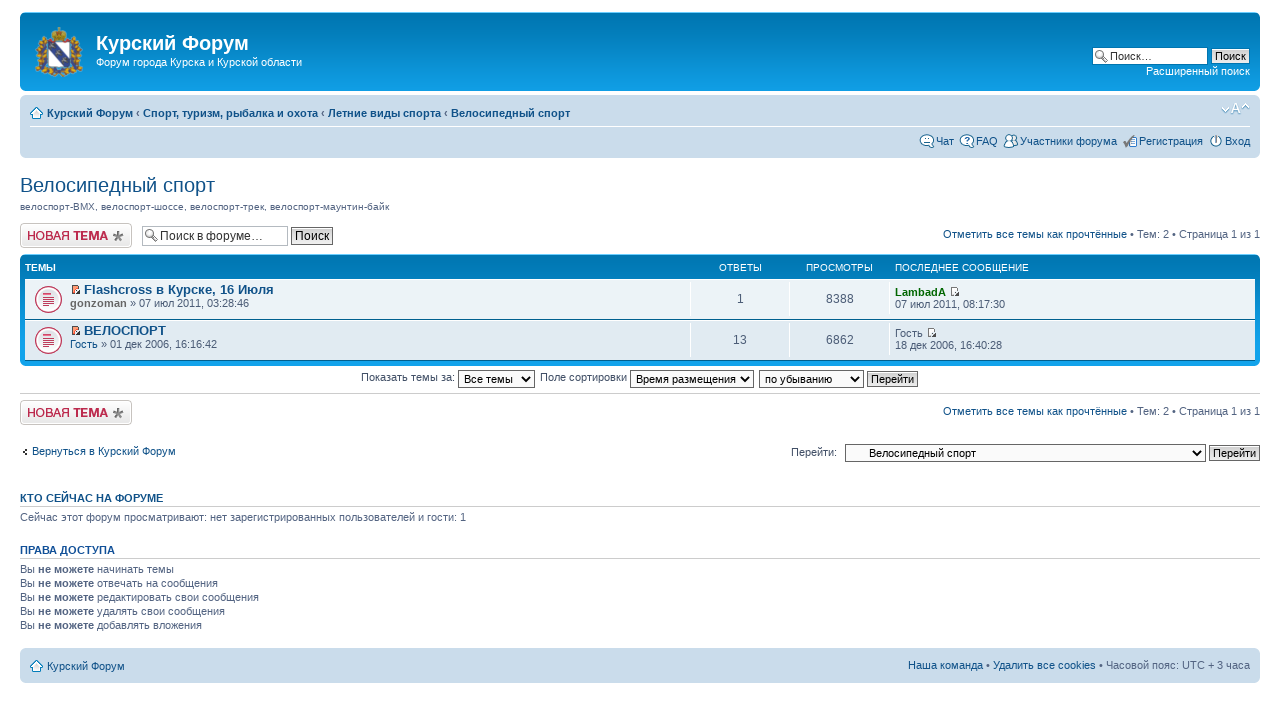

--- FILE ---
content_type: text/html; charset=UTF-8
request_url: https://xn--80atagjmciocf.xn--p1ai/viewforum.php?f=159
body_size: 9991
content:
<!DOCTYPE html PUBLIC "-//W3C//DTD XHTML 1.0 Strict//EN" "http://www.w3.org/TR/xhtml1/DTD/xhtml1-strict.dtd">
<html xmlns="http://www.w3.org/1999/xhtml" dir="ltr" lang="ru" xml:lang="ru">
<head>
<meta http-equiv="content-type" content="text/html; charset=UTF-8" />
<meta http-equiv="content-style-type" content="text/css" />
<meta http-equiv="content-language" content="ru" />
<meta http-equiv="imagetoolbar" content="no" />
<meta name="resource-type" content="document" />
<meta name="distribution" content="global" />

<title>Велосипедный спорт &bull; Курский Форум</title>



<script type="text/javascript">
// <![CDATA[
	var jump_page = 'Введите номер страницы, на которую хотите перейти:';
	var on_page = '1';
	var per_page = '';
	var base_url = '';
	var style_cookie = 'phpBBstyle';
	var style_cookie_settings = '; path=/; domain=xn--80atagjmciocf.xn--p1ai; secure';
	var onload_functions = new Array();
	var onunload_functions = new Array();

	

	/**
	* Find a member
	*/
	function find_username(url)
	{
		popup(url, 760, 570, '_usersearch');
		return false;
	}

	/**
	* New function for handling multiple calls to window.onload and window.unload by pentapenguin
	*/
	window.onload = function()
	{
		for (var i = 0; i < onload_functions.length; i++)
		{
			eval(onload_functions[i]);
		}
	};

	window.onunload = function()
	{
		for (var i = 0; i < onunload_functions.length; i++)
		{
			eval(onunload_functions[i]);
		}
	};

// ]]>
</script>
<script type="text/javascript" src="./styles/prosilver/template/styleswitcher.js"></script>
<script type="text/javascript" src="./styles/prosilver/template/forum_fn.js"></script>

<link href="./styles/prosilver/theme/print.css" rel="stylesheet" type="text/css" media="print" title="printonly" />
<link href="./style.php?id=4&amp;lang=ru" rel="stylesheet" type="text/css" media="screen, projection" />

<link href="./styles/prosilver/theme/normal.css" rel="stylesheet" type="text/css" title="A" />
<link href="./styles/prosilver/theme/medium.css" rel="alternate stylesheet" type="text/css" title="A+" />
<link href="./styles/prosilver/theme/large.css" rel="alternate stylesheet" type="text/css" title="A++" />



</head>

<body id="phpbb" class="section-viewforum ltr">

<div id="wrap">
	<a id="top" name="top" accesskey="t"></a>
	<div id="page-header">
		<div class="headerbar">
			<div class="inner"><span class="corners-top"><span></span></span>

			<div id="site-description">
				<a href="https://xn--80atagjmciocf.xn--p1ai/index.php" title="Курский Форум" id="logo"><img src="/images/kursk-gerb.png" width="48" height="50" alt="Форум Курска"/></a>
				<h1>Курский Форум</h1>
				<p>Форум города Курска и Курской области</p>
				<p class="skiplink"><a href="#start_here">Пропустить</a></p>
			</div>

		
			<div id="search-box">
				<form action="https://xn--80atagjmciocf.xn--p1ai/search.php" method="get" id="search">
				<fieldset>
					<input name="keywords" id="keywords" type="text" maxlength="128" title="Ключевые слова" class="inputbox search" value="Поиск…" onclick="if(this.value=='Поиск…')this.value='';" onblur="if(this.value=='')this.value='Поиск…';" />
					<input class="button2" value="Поиск" type="submit" /><br />
					<a href="https://xn--80atagjmciocf.xn--p1ai/search.php" title="Параметры расширенного поиска">Расширенный поиск</a> <input type="hidden" name="sid" value="49fae11da3232f9428ab480b10ead4c1" />

				</fieldset>
				</form>
			</div>
		

			<span class="corners-bottom"><span></span></span></div>
		</div>

		<div class="navbar">
			<div class="inner"><span class="corners-top"><span></span></span>

			<ul class="linklist navlinks">
				<li class="icon-home"><a href="https://xn--80atagjmciocf.xn--p1ai/index.php" accesskey="h">Курский Форум</a>  <strong>&#8249;</strong> <a href="./viewforum.php?f=68">Спорт, туризм, рыбалка и охота</a> <strong>&#8249;</strong> <a href="./viewforum.php?f=156">Летние виды спорта</a> <strong>&#8249;</strong> <a href="./viewforum.php?f=159">Велосипедный спорт</a></li>

				<li class="rightside"><a href="#" onclick="fontsizeup(); return false;" onkeypress="return fontsizeup(event);" class="fontsize" title="Изменить размер шрифта">Изменить размер шрифта</a></li>

				
			</ul>

			

			<ul class="linklist rightside">
			<li class="icon-chat"><a href="/chat/" title="Курский Чат" onclick="return!window.open(this.href)">Чат</a></li>
				<li class="icon-faq"><a href="https://xn--80atagjmciocf.xn--p1ai/faq.php" title="Часто задаваемые вопросы">FAQ</a></li>
				<li class="icon-members"><a href="https://xn--80atagjmciocf.xn--p1ai/memberlist.php" title="Список участников Курского Форума">Участники форума</a></li><li class="icon-register"><a href="https://xn--80atagjmciocf.xn--p1ai/ucp.php?mode=register">Регистрация</a></li>
					<li class="icon-logout"><a href="https://xn--80atagjmciocf.xn--p1ai/ucp.php?mode=login" title="Вход" accesskey="x">Вход</a></li>
				
			</ul>

			<span class="corners-bottom"><span></span></span></div>
		</div>

	</div>

<a name="start_here"></a>
<div id="page-body">
		

<h2><a href="https://xn--80atagjmciocf.xn--p1ai/viewforum.php?f=159">Велосипедный спорт</a></h2>


<div>
	велоспорт-BMX, велоспорт-шоссе, велоспорт-трек, велоспорт-маунтин-байк<br /><br />
</div>



	<div class="topic-actions">

	
		<div class="buttons">
			<div class="post-icon" title="Новая тема"><a href="https://xn--80atagjmciocf.xn--p1ai/posting.php?mode=post&amp;f=159"><span></span>Новая тема</a></div>
		</div>
	
		<div class="search-box">
			<form method="get" id="forum-search" action="https://xn--80atagjmciocf.xn--p1ai/search.php">
			<fieldset>
				<input class="inputbox search tiny" type="text" name="keywords" id="search_keywords" size="20" value="Поиск в форуме…" onclick="if (this.value == 'Поиск в форуме…') this.value = '';" onblur="if (this.value == '') this.value = 'Поиск в форуме…';" />
				<input class="button2" type="submit" value="Поиск" />
				<input type="hidden" name="fid[0]" value="159" />
<input type="hidden" name="sid" value="49fae11da3232f9428ab480b10ead4c1" />

			</fieldset>
			</form>
		</div>
	
		<div class="pagination">
			<a href="https://xn--80atagjmciocf.xn--p1ai/viewforum.php?hash=13315f27&amp;f=159&amp;mark=topics" accesskey="m">Отметить все темы как прочтённые</a> &bull; Тем: 2 &bull; Страница <strong>1</strong> из <strong>1</strong>
		</div>
	

	</div>

		<div class="forumbg">
		<div class="inner"><span class="corners-top"><span></span></span>
		<ul class="topiclist">
			<li class="header">
				<dl class="icon">
					<dt>Темы</dt>
					<dd class="posts">Ответы</dd>
					<dd class="views">Просмотры</dd>
					<dd class="lastpost"><span>Последнее сообщение</span></dd>
				</dl>
			</li>
		</ul>
		<ul class="topiclist topics">
	

		<li class="row bg1">
			<dl class="icon" style="background-image: url(./styles/prosilver/imageset/topic_unread.gif); background-repeat: no-repeat;">
				<dt title="Непрочитанные сообщения"><a href="https://xn--80atagjmciocf.xn--p1ai/viewtopic.php?f=159&amp;t=15759&amp;view=unread#unread"><img src="./styles/prosilver/imageset/icon_topic_newest.gif" width="11" height="9" alt="Перейти к первому непрочитанному сообщению" title="Перейти к первому непрочитанному сообщению" /></a> <a href="https://xn--80atagjmciocf.xn--p1ai/viewtopic.php?f=159&amp;t=15759" class="topictitle">Flashcross в Курске, 16 Июля</a>
					<br />
					 <span style="color: #666666;" class="username-coloured">gonzoman</span> &raquo; 07 июл 2011, 03:28:46
				</dt>
				<dd class="posts">1 <dfn>Ответы</dfn></dd>
				<dd class="views">8388 <dfn>Просмотры</dfn></dd>
				<dd class="lastpost"><span><dfn>Последнее сообщение </dfn> <a href="./memberlist.php?mode=viewprofile&amp;u=10618" style="color: #006600;" class="username-coloured">LambadA</a>
					<a href="https://xn--80atagjmciocf.xn--p1ai/viewtopic.php?f=159&amp;t=15759&amp;p=321585#p321585"><img src="./styles/prosilver/imageset/icon_topic_latest.gif" width="11" height="9" alt="Перейти к последнему сообщению" title="Перейти к последнему сообщению" /></a> <br />07 июл 2011, 08:17:30</span>
				</dd>
			</dl>
		</li>

	

		<li class="row bg2">
			<dl class="icon" style="background-image: url(./styles/prosilver/imageset/topic_unread.gif); background-repeat: no-repeat;">
				<dt title="Непрочитанные сообщения"><a href="https://xn--80atagjmciocf.xn--p1ai/viewtopic.php?f=159&amp;t=10213&amp;view=unread#unread"><img src="./styles/prosilver/imageset/icon_topic_newest.gif" width="11" height="9" alt="Перейти к первому непрочитанному сообщению" title="Перейти к первому непрочитанному сообщению" /></a> <a href="https://xn--80atagjmciocf.xn--p1ai/viewtopic.php?f=159&amp;t=10213" class="topictitle">ВЕЛОСПОРТ</a>
					<br />
					 <a href="./memberlist.php?mode=viewprofile&amp;u=872">Гость</a> &raquo; 01 дек 2006, 16:16:42
				</dt>
				<dd class="posts">13 <dfn>Ответы</dfn></dd>
				<dd class="views">6862 <dfn>Просмотры</dfn></dd>
				<dd class="lastpost"><span><dfn>Последнее сообщение </dfn> Гость
					<a href="https://xn--80atagjmciocf.xn--p1ai/viewtopic.php?f=159&amp;t=10213&amp;p=252319#p252319"><img src="./styles/prosilver/imageset/icon_topic_latest.gif" width="11" height="9" alt="Перейти к последнему сообщению" title="Перейти к последнему сообщению" /></a> <br />18 дек 2006, 16:40:28</span>
				</dd>
			</dl>
		</li>

	
			</ul>
		<span class="corners-bottom"><span></span></span></div>
	</div>
	


	<form method="post" action="https://xn--80atagjmciocf.xn--p1ai/viewforum.php?f=159">
		<fieldset class="display-options">
			
			<label>Показать темы за: <select name="st" id="st"><option value="0" selected="selected">Все темы</option><option value="1">1 день</option><option value="7">7 дней</option><option value="14">2 недели</option><option value="30">1 месяц</option><option value="90">3 месяца</option><option value="180">6 месяцев</option><option value="365">1 год</option></select></label>
			<label>Поле сортировки <select name="sk" id="sk"><option value="a">Автор</option><option value="t" selected="selected">Время размещения</option><option value="r">Ответы</option><option value="s">Заголовок</option><option value="v">Просмотры</option></select></label>
			<label><select name="sd" id="sd"><option value="a">по возрастанию</option><option value="d" selected="selected">по убыванию</option></select> <input type="submit" name="sort" value="Перейти" class="button2" /></label>
	
		</fieldset>
	</form>
	<hr />

	<div class="topic-actions">
		
		<div class="buttons">
			<div class="post-icon" title="Новая тема"><a href="https://xn--80atagjmciocf.xn--p1ai/posting.php?mode=post&amp;f=159"><span></span>Новая тема</a></div>
		</div>
		
		<div class="pagination">
			<a href="https://xn--80atagjmciocf.xn--p1ai/viewforum.php?hash=13315f27&amp;f=159&amp;mark=topics">Отметить все темы как прочтённые</a> &bull;   Тем: 2 &bull; Страница <strong>1</strong> из <strong>1</strong>
		</div>
		
	</div>

	<p></p><p><a href="https://xn--80atagjmciocf.xn--p1ai/index.php" class="left-box left" accesskey="r">Вернуться в Курский Форум</a></p>

	<form method="post" id="jumpbox" action="https://xn--80atagjmciocf.xn--p1ai/viewforum.php" onsubmit="if(this.f.value == -1){return false;}">

	
		<fieldset class="jumpbox">
	
			<label for="f" accesskey="j">Перейти:</label>
			<select name="f" id="f" onchange="if(this.options[this.selectedIndex].value != -1){ document.forms['jumpbox'].submit() }">
			
				<option value="-1">Выберите форум</option>
			<option value="-1">------------------</option>
				<option value="63">Наш форум</option>
			
				<option value="1">&nbsp; &nbsp;Правила форума, вопросы и предложения</option>
			
				<option value="213">&nbsp; &nbsp;&nbsp; &nbsp;FAQ: Вопросы и ответы</option>
			
				<option value="64">Наш любимый город Курск</option>
			
				<option value="2">&nbsp; &nbsp;Новости Курска и области</option>
			
				<option value="119">&nbsp; &nbsp;&nbsp; &nbsp;События в мире</option>
			
				<option value="118">&nbsp; &nbsp;&nbsp; &nbsp;События в стране</option>
			
				<option value="229">&nbsp; &nbsp;&nbsp; &nbsp;&nbsp; &nbsp;Чрезвычайные ситуации</option>
			
				<option value="295">&nbsp; &nbsp;&nbsp; &nbsp;&nbsp; &nbsp;Ушедшие в облака</option>
			
				<option value="216">&nbsp; &nbsp;&nbsp; &nbsp;Городские и областные события</option>
			
				<option value="126">&nbsp; &nbsp;Краеведение</option>
			
				<option value="231">&nbsp; &nbsp;&nbsp; &nbsp;Города и районы области</option>
			
				<option value="233">&nbsp; &nbsp;&nbsp; &nbsp;&nbsp; &nbsp;Беловский район</option>
			
				<option value="234">&nbsp; &nbsp;&nbsp; &nbsp;&nbsp; &nbsp;Большесолдатский район</option>
			
				<option value="235">&nbsp; &nbsp;&nbsp; &nbsp;&nbsp; &nbsp;Горшеченский район</option>
			
				<option value="236">&nbsp; &nbsp;&nbsp; &nbsp;&nbsp; &nbsp;Глушковский район</option>
			
				<option value="237">&nbsp; &nbsp;&nbsp; &nbsp;&nbsp; &nbsp;Дмитриевский район</option>
			
				<option value="239">&nbsp; &nbsp;&nbsp; &nbsp;&nbsp; &nbsp;Железногорский район</option>
			
				<option value="238">&nbsp; &nbsp;&nbsp; &nbsp;&nbsp; &nbsp;Золотухинский район</option>
			
				<option value="240">&nbsp; &nbsp;&nbsp; &nbsp;&nbsp; &nbsp;Касторенский район</option>
			
				<option value="241">&nbsp; &nbsp;&nbsp; &nbsp;&nbsp; &nbsp;Конышевский район</option>
			
				<option value="242">&nbsp; &nbsp;&nbsp; &nbsp;&nbsp; &nbsp;Кореневский район</option>
			
				<option value="243">&nbsp; &nbsp;&nbsp; &nbsp;&nbsp; &nbsp;Курский район</option>
			
				<option value="244">&nbsp; &nbsp;&nbsp; &nbsp;&nbsp; &nbsp;Курчатовский район</option>
			
				<option value="245">&nbsp; &nbsp;&nbsp; &nbsp;&nbsp; &nbsp;Льговский район</option>
			
				<option value="246">&nbsp; &nbsp;&nbsp; &nbsp;&nbsp; &nbsp;Мантуровский район</option>
			
				<option value="247">&nbsp; &nbsp;&nbsp; &nbsp;&nbsp; &nbsp;Медвенский район</option>
			
				<option value="248">&nbsp; &nbsp;&nbsp; &nbsp;&nbsp; &nbsp;Обоянский район</option>
			
				<option value="249">&nbsp; &nbsp;&nbsp; &nbsp;&nbsp; &nbsp;Октябрьский район</option>
			
				<option value="250">&nbsp; &nbsp;&nbsp; &nbsp;&nbsp; &nbsp;Поныровский район</option>
			
				<option value="251">&nbsp; &nbsp;&nbsp; &nbsp;&nbsp; &nbsp;Пристенский район</option>
			
				<option value="252">&nbsp; &nbsp;&nbsp; &nbsp;&nbsp; &nbsp;Рыльский район</option>
			
				<option value="254">&nbsp; &nbsp;&nbsp; &nbsp;&nbsp; &nbsp;Советский район</option>
			
				<option value="255">&nbsp; &nbsp;&nbsp; &nbsp;&nbsp; &nbsp;Солнцевский район</option>
			
				<option value="256">&nbsp; &nbsp;&nbsp; &nbsp;&nbsp; &nbsp;Суджанский район</option>
			
				<option value="253">&nbsp; &nbsp;&nbsp; &nbsp;&nbsp; &nbsp;Тимский район</option>
			
				<option value="257">&nbsp; &nbsp;&nbsp; &nbsp;&nbsp; &nbsp;Фатежский район</option>
			
				<option value="258">&nbsp; &nbsp;&nbsp; &nbsp;&nbsp; &nbsp;Хомутовский район</option>
			
				<option value="259">&nbsp; &nbsp;&nbsp; &nbsp;&nbsp; &nbsp;Черемисиновский район</option>
			
				<option value="260">&nbsp; &nbsp;&nbsp; &nbsp;&nbsp; &nbsp;Щигровский район</option>
			
				<option value="232">&nbsp; &nbsp;&nbsp; &nbsp;Знаменитые места Курска и области</option>
			
				<option value="91">&nbsp; &nbsp;Курск гостеприимный</option>
			
				<option value="138">&nbsp; &nbsp;&nbsp; &nbsp;Где жить</option>
			
				<option value="139">&nbsp; &nbsp;&nbsp; &nbsp;Где поесть</option>
			
				<option value="140">&nbsp; &nbsp;&nbsp; &nbsp;Куда податься</option>
			
				<option value="141">&nbsp; &nbsp;&nbsp; &nbsp;Шоппинг</option>
			
				<option value="142">&nbsp; &nbsp;&nbsp; &nbsp;Транспорт</option>
			
				<option value="143">&nbsp; &nbsp;&nbsp; &nbsp;Путевые заметки, фотолетопись</option>
			
				<option value="359">&nbsp; &nbsp;&nbsp; &nbsp;Таинственные места Курской области</option>
			
				<option value="5">&nbsp; &nbsp;Поиск курян</option>
			
				<option value="144">&nbsp; &nbsp;&nbsp; &nbsp;Поиск однокашников</option>
			
				<option value="145">&nbsp; &nbsp;&nbsp; &nbsp;Ищем музыкантов</option>
			
				<option value="146">&nbsp; &nbsp;&nbsp; &nbsp;Именной поиск | поиск по фото</option>
			
				<option value="147">&nbsp; &nbsp;&nbsp; &nbsp;«На раЁне»</option>
			
				<option value="3">&nbsp; &nbsp;Работа</option>
			
				<option value="120">&nbsp; &nbsp;&nbsp; &nbsp;Вакансии</option>
			
				<option value="121">&nbsp; &nbsp;&nbsp; &nbsp;Поиск работы</option>
			
				<option value="6">&nbsp; &nbsp;Магазины и продукция</option>
			
				<option value="122">&nbsp; &nbsp;&nbsp; &nbsp;Негатив</option>
			
				<option value="123">&nbsp; &nbsp;&nbsp; &nbsp;Позитив</option>
			
				<option value="4">&nbsp; &nbsp;Частные объявления</option>
			
				<option value="102">&nbsp; &nbsp;&nbsp; &nbsp;Авто</option>
			
				<option value="103">&nbsp; &nbsp;&nbsp; &nbsp;Электроника и бытовая техника</option>
			
				<option value="104">&nbsp; &nbsp;&nbsp; &nbsp;Телефоны и связь</option>
			
				<option value="105">&nbsp; &nbsp;&nbsp; &nbsp;Строительство и ремонт</option>
			
				<option value="106">&nbsp; &nbsp;&nbsp; &nbsp;Мебель, интерьер, обиход</option>
			
				<option value="107">&nbsp; &nbsp;&nbsp; &nbsp;Спорт, туризм, отдых</option>
			
				<option value="113">&nbsp; &nbsp;&nbsp; &nbsp;Недвижимость</option>
			
				<option value="114">&nbsp; &nbsp;&nbsp; &nbsp;Компьютерная техника</option>
			
				<option value="115">&nbsp; &nbsp;&nbsp; &nbsp;Фотография. Оптика. Фотоуслуги</option>
			
				<option value="116">&nbsp; &nbsp;&nbsp; &nbsp;Услуги и деятельность</option>
			
				<option value="117">&nbsp; &nbsp;&nbsp; &nbsp;Животные и растения</option>
			
				<option value="197">&nbsp; &nbsp;&nbsp; &nbsp;Букинист</option>
			
				<option value="198">&nbsp; &nbsp;&nbsp; &nbsp;Музыкальные инструменты</option>
			
				<option value="199">&nbsp; &nbsp;&nbsp; &nbsp;Оружие</option>
			
				<option value="200">&nbsp; &nbsp;&nbsp; &nbsp;Нумизматика, фалеристика и пр. категории</option>
			
				<option value="86">Политика и общество</option>
			
				<option value="17">&nbsp; &nbsp;Политика</option>
			
				<option value="184">&nbsp; &nbsp;&nbsp; &nbsp;Глобализация. Мировое правительство.</option>
			
				<option value="286">&nbsp; &nbsp;&nbsp; &nbsp;СССР</option>
			
				<option value="349">&nbsp; &nbsp;&nbsp; &nbsp;&nbsp; &nbsp;Снятся людям иногда ДОРОГИЕ ГОРОДА...</option>
			
				<option value="280">&nbsp; &nbsp;&nbsp; &nbsp;США</option>
			
				<option value="354">&nbsp; &nbsp;&nbsp; &nbsp;&nbsp; &nbsp;Пентагон</option>
			
				<option value="283">&nbsp; &nbsp;&nbsp; &nbsp;Дальневосточный регион</option>
			
				<option value="284">&nbsp; &nbsp;&nbsp; &nbsp;Азиатский Регион</option>
			
				<option value="281">&nbsp; &nbsp;&nbsp; &nbsp;Прибалтика</option>
			
				<option value="282">&nbsp; &nbsp;&nbsp; &nbsp;Польша</option>
			
				<option value="285">&nbsp; &nbsp;&nbsp; &nbsp;Ближний Восток</option>
			
				<option value="335">&nbsp; &nbsp;&nbsp; &nbsp;&nbsp; &nbsp;Грузия</option>
			
				<option value="336">&nbsp; &nbsp;&nbsp; &nbsp;&nbsp; &nbsp;Израиль</option>
			
				<option value="337">&nbsp; &nbsp;&nbsp; &nbsp;&nbsp; &nbsp;Ирак</option>
			
				<option value="339">&nbsp; &nbsp;&nbsp; &nbsp;&nbsp; &nbsp;ОАЭ</option>
			
				<option value="340">&nbsp; &nbsp;&nbsp; &nbsp;&nbsp; &nbsp;Палестина</option>
			
				<option value="341">&nbsp; &nbsp;&nbsp; &nbsp;&nbsp; &nbsp;Турция</option>
			
				<option value="289">&nbsp; &nbsp;&nbsp; &nbsp;Терроризм</option>
			
				<option value="312">&nbsp; &nbsp;&nbsp; &nbsp;Украина</option>
			
				<option value="313">&nbsp; &nbsp;&nbsp; &nbsp;Белоруссия</option>
			
				<option value="334">&nbsp; &nbsp;&nbsp; &nbsp;Африка/страны Магриба</option>
			
				<option value="346">&nbsp; &nbsp;&nbsp; &nbsp;&nbsp; &nbsp;Ливия</option>
			
				<option value="347">&nbsp; &nbsp;&nbsp; &nbsp;&nbsp; &nbsp;Тунис</option>
			
				<option value="342">&nbsp; &nbsp;&nbsp; &nbsp;Средний Восток</option>
			
				<option value="343">&nbsp; &nbsp;&nbsp; &nbsp;&nbsp; &nbsp;Пакистан</option>
			
				<option value="344">&nbsp; &nbsp;&nbsp; &nbsp;&nbsp; &nbsp;Афганистан</option>
			
				<option value="345">&nbsp; &nbsp;&nbsp; &nbsp;&nbsp; &nbsp;Иран</option>
			
				<option value="363">&nbsp; &nbsp;&nbsp; &nbsp;Кавказ и Закавказье</option>
			
				<option value="364">&nbsp; &nbsp;&nbsp; &nbsp;Еврозона</option>
			
				<option value="373">&nbsp; &nbsp;&nbsp; &nbsp;Молдавия</option>
			
				<option value="88">&nbsp; &nbsp;Государство Российское</option>
			
				<option value="264">&nbsp; &nbsp;&nbsp; &nbsp;Персоналии</option>
			
				<option value="304">&nbsp; &nbsp;&nbsp; &nbsp;&nbsp; &nbsp;Д.А.Медведев</option>
			
				<option value="305">&nbsp; &nbsp;&nbsp; &nbsp;&nbsp; &nbsp;В.В.Путин</option>
			
				<option value="306">&nbsp; &nbsp;&nbsp; &nbsp;&nbsp; &nbsp;И.В.Сталин</option>
			
				<option value="307">&nbsp; &nbsp;&nbsp; &nbsp;&nbsp; &nbsp;Петр I, Великий</option>
			
				<option value="308">&nbsp; &nbsp;&nbsp; &nbsp;&nbsp; &nbsp;Иван Грозный</option>
			
				<option value="309">&nbsp; &nbsp;&nbsp; &nbsp;&nbsp; &nbsp;Г.А.Зюганов</option>
			
				<option value="310">&nbsp; &nbsp;&nbsp; &nbsp;&nbsp; &nbsp;Михаил Ходорковский</option>
			
				<option value="360">&nbsp; &nbsp;&nbsp; &nbsp;&nbsp; &nbsp;Владислав Сурков (Асламбек Дудаев)</option>
			
				<option value="361">&nbsp; &nbsp;&nbsp; &nbsp;&nbsp; &nbsp;Пост фактум</option>
			
				<option value="374">&nbsp; &nbsp;&nbsp; &nbsp;&nbsp; &nbsp;Владимир Жириновский</option>
			
				<option value="375">&nbsp; &nbsp;&nbsp; &nbsp;&nbsp; &nbsp;Герман Стерлигов</option>
			
				<option value="376">&nbsp; &nbsp;&nbsp; &nbsp;&nbsp; &nbsp;Рамзан Кадыров</option>
			
				<option value="278">&nbsp; &nbsp;&nbsp; &nbsp;Армия</option>
			
				<option value="348">&nbsp; &nbsp;&nbsp; &nbsp;&nbsp; &nbsp;РВСН и Космические Войска</option>
			
				<option value="288">&nbsp; &nbsp;&nbsp; &nbsp;Национальный вопрос</option>
			
				<option value="290">&nbsp; &nbsp;&nbsp; &nbsp;Выборы</option>
			
				<option value="311">&nbsp; &nbsp;&nbsp; &nbsp;Полярность: Великая Победа и десталинизация</option>
			
				<option value="314">&nbsp; &nbsp;&nbsp; &nbsp;Кольцо городов Воинской Славы</option>
			
				<option value="330">&nbsp; &nbsp;&nbsp; &nbsp;&nbsp; &nbsp;О Великой ПОБЕДЕ</option>
			
				<option value="315">&nbsp; &nbsp;&nbsp; &nbsp;&nbsp; &nbsp;Архангельск</option>
			
				<option value="316">&nbsp; &nbsp;&nbsp; &nbsp;&nbsp; &nbsp;Белгород</option>
			
				<option value="317">&nbsp; &nbsp;&nbsp; &nbsp;&nbsp; &nbsp;Великий Новгород</option>
			
				<option value="318">&nbsp; &nbsp;&nbsp; &nbsp;&nbsp; &nbsp;Воронеж</option>
			
				<option value="319">&nbsp; &nbsp;&nbsp; &nbsp;&nbsp; &nbsp;Вязьма</option>
			
				<option value="320">&nbsp; &nbsp;&nbsp; &nbsp;&nbsp; &nbsp;Дмитров</option>
			
				<option value="322">&nbsp; &nbsp;&nbsp; &nbsp;&nbsp; &nbsp;Ельня</option>
			
				<option value="323">&nbsp; &nbsp;&nbsp; &nbsp;&nbsp; &nbsp;Курск</option>
			
				<option value="324">&nbsp; &nbsp;&nbsp; &nbsp;&nbsp; &nbsp;Луга</option>
			
				<option value="325">&nbsp; &nbsp;&nbsp; &nbsp;&nbsp; &nbsp;Нальчик</option>
			
				<option value="326">&nbsp; &nbsp;&nbsp; &nbsp;&nbsp; &nbsp;Наро-Фоминск</option>
			
				<option value="327">&nbsp; &nbsp;&nbsp; &nbsp;&nbsp; &nbsp;Орёл</option>
			
				<option value="328">&nbsp; &nbsp;&nbsp; &nbsp;&nbsp; &nbsp;Ростов-на-Дону</option>
			
				<option value="329">&nbsp; &nbsp;&nbsp; &nbsp;&nbsp; &nbsp;Туапсе</option>
			
				<option value="89">&nbsp; &nbsp;Экономика. Бизнес. Финансы</option>
			
				<option value="353">&nbsp; &nbsp;&nbsp; &nbsp;Налоги</option>
			
				<option value="90">&nbsp; &nbsp;Правовые вопросы</option>
			
				<option value="366">&nbsp; &nbsp;&nbsp; &nbsp;Юридическая помощь</option>
			
				<option value="277">&nbsp; &nbsp;&nbsp; &nbsp;МВД</option>
			
				<option value="333">&nbsp; &nbsp;&nbsp; &nbsp;Трудовой кодекс</option>
			
				<option value="65">Взаимоотношения. Быт</option>
			
				<option value="7">&nbsp; &nbsp;Мужчина и женщина</option>
			
				<option value="11">&nbsp; &nbsp;Секс</option>
			
				<option value="10">&nbsp; &nbsp;Мужская комната</option>
			
				<option value="9">&nbsp; &nbsp;Женская комната</option>
			
				<option value="367">&nbsp; &nbsp;&nbsp; &nbsp;Салон красоты</option>
			
				<option value="368">&nbsp; &nbsp;&nbsp; &nbsp;Модный сезон</option>
			
				<option value="75">&nbsp; &nbsp;Отцы и дети</option>
			
				<option value="189">&nbsp; &nbsp;&nbsp; &nbsp;Калитка в ДЕТСТВО</option>
			
				<option value="190">&nbsp; &nbsp;&nbsp; &nbsp;О родителях. Сага памяти</option>
			
				<option value="16">&nbsp; &nbsp;Медицина и здоровье</option>
			
				<option value="152">&nbsp; &nbsp;&nbsp; &nbsp;Медицинский дайджест</option>
			
				<option value="167">&nbsp; &nbsp;&nbsp; &nbsp;Депрессия и усталость</option>
			
				<option value="168">&nbsp; &nbsp;&nbsp; &nbsp;Аллергия и органы дыхания</option>
			
				<option value="227">&nbsp; &nbsp;&nbsp; &nbsp;Алкоголь и здоровье</option>
			
				<option value="53">&nbsp; &nbsp;Кулинарная книга</option>
			
				<option value="127">&nbsp; &nbsp;&nbsp; &nbsp;Закуски и салаты; блюда из овощей</option>
			
				<option value="128">&nbsp; &nbsp;&nbsp; &nbsp;Блюда из мяса и птицы; яичные блюда</option>
			
				<option value="129">&nbsp; &nbsp;&nbsp; &nbsp;Блюда из рыбы и морепродуктов</option>
			
				<option value="130">&nbsp; &nbsp;&nbsp; &nbsp;Напитки</option>
			
				<option value="133">&nbsp; &nbsp;&nbsp; &nbsp;Сладкое, выпечка</option>
			
				<option value="134">&nbsp; &nbsp;&nbsp; &nbsp;Восточная кухня</option>
			
				<option value="135">&nbsp; &nbsp;&nbsp; &nbsp;Это нужно знать</option>
			
				<option value="151">&nbsp; &nbsp;&nbsp; &nbsp;Консервируем на зиму</option>
			
				<option value="299">&nbsp; &nbsp;&nbsp; &nbsp;Диеты</option>
			
				<option value="300">&nbsp; &nbsp;&nbsp; &nbsp;&nbsp; &nbsp;Похудеть</option>
			
				<option value="301">&nbsp; &nbsp;&nbsp; &nbsp;&nbsp; &nbsp;Поправиться</option>
			
				<option value="57">&nbsp; &nbsp;Дом, семья и быт</option>
			
				<option value="192">&nbsp; &nbsp;&nbsp; &nbsp;Зверьё моё</option>
			
				<option value="202">&nbsp; &nbsp;&nbsp; &nbsp;ДомУправ</option>
			
				<option value="203">&nbsp; &nbsp;&nbsp; &nbsp;Кто, кто в теремочке живёт?</option>
			
				<option value="212">&nbsp; &nbsp;&nbsp; &nbsp;Лютики-цветочки</option>
			
				<option value="262">&nbsp; &nbsp;&nbsp; &nbsp;&nbsp; &nbsp;Кактусы</option>
			
				<option value="268">&nbsp; &nbsp;&nbsp; &nbsp;Во саду ли, в огороде...</option>
			
				<option value="269">&nbsp; &nbsp;&nbsp; &nbsp;&nbsp; &nbsp;Ландшафтный дизайн</option>
			
				<option value="78">Сходки. Тусовки</option>
			
				<option value="12">&nbsp; &nbsp;Поздравления</option>
			
				<option value="74">&nbsp; &nbsp;Конкурсы на Курском форуме</option>
			
				<option value="265">&nbsp; &nbsp;&nbsp; &nbsp;Конкурс на лучшую аватарку</option>
			
				<option value="266">&nbsp; &nbsp;&nbsp; &nbsp;Конкурс &quot;Комментируй это!&quot;</option>
			
				<option value="267">&nbsp; &nbsp;&nbsp; &nbsp;Конкурс  «Байконур – Земля - Вселенная»</option>
			
				<option value="92">&nbsp; &nbsp;Встречи форумчан в реале</option>
			
				<option value="52">&nbsp; &nbsp;Мероприятия</option>
			
				<option value="81">&nbsp; &nbsp;Знакомства</option>
			
				<option value="30">&nbsp; &nbsp;Отдых в Курске</option>
			
				<option value="80">&nbsp; &nbsp;Ночная жизнь</option>
			
				<option value="32">&nbsp; &nbsp;Юмор</option>
			
				<option value="136">&nbsp; &nbsp;&nbsp; &nbsp;&quot;Фитиль&quot;</option>
			
				<option value="137">&nbsp; &nbsp;&nbsp; &nbsp;ШуткаЮмора</option>
			
				<option value="148">&nbsp; &nbsp;&nbsp; &nbsp;Барбамбия.Кергуду</option>
			
				<option value="149">&nbsp; &nbsp;&nbsp; &nbsp;На грани фола</option>
			
				<option value="66">Поговорим серьёзно</option>
			
				<option value="13">&nbsp; &nbsp;Наука</option>
			
				<option value="230">&nbsp; &nbsp;&nbsp; &nbsp;Артефакты</option>
			
				<option value="331">&nbsp; &nbsp;&nbsp; &nbsp;Науки юношей питают...</option>
			
				<option value="350">&nbsp; &nbsp;&nbsp; &nbsp;Достижения и открытия</option>
			
				<option value="19">&nbsp; &nbsp;История</option>
			
				<option value="14">&nbsp; &nbsp;Школы</option>
			
				<option value="169">&nbsp; &nbsp;&nbsp; &nbsp;Зарубежные новости образования</option>
			
				<option value="369">&nbsp; &nbsp;&nbsp; &nbsp;Этот сложный русский язык</option>
			
				<option value="15">&nbsp; &nbsp;Институты и университеты</option>
			
				<option value="20">&nbsp; &nbsp;Психология и философия</option>
			
				<option value="223">&nbsp; &nbsp;&nbsp; &nbsp;Республика словесности</option>
			
				<option value="297">&nbsp; &nbsp;&nbsp; &nbsp;&nbsp; &nbsp;Почему мы так говорим?</option>
			
				<option value="355">&nbsp; &nbsp;&nbsp; &nbsp;&nbsp; &nbsp;Ненормативная лексика</option>
			
				<option value="356">&nbsp; &nbsp;&nbsp; &nbsp;&nbsp; &nbsp;Коллекция высказываний</option>
			
				<option value="362">&nbsp; &nbsp;&nbsp; &nbsp;&nbsp; &nbsp;Дискуссы; вопросы и ответы</option>
			
				<option value="215">&nbsp; &nbsp;&nbsp; &nbsp;Парапсихология и эзотерика</option>
			
				<option value="18">&nbsp; &nbsp;Религия</option>
			
				<option value="205">&nbsp; &nbsp;&nbsp; &nbsp;Христианство</option>
			
				<option value="209">&nbsp; &nbsp;&nbsp; &nbsp;&nbsp; &nbsp;Православие</option>
			
				<option value="206">&nbsp; &nbsp;&nbsp; &nbsp;Ислам</option>
			
				<option value="207">&nbsp; &nbsp;&nbsp; &nbsp;Иудаизм</option>
			
				<option value="208">&nbsp; &nbsp;&nbsp; &nbsp;Буддизм</option>
			
				<option value="210">&nbsp; &nbsp;&nbsp; &nbsp;Язычество</option>
			
				<option value="21">&nbsp; &nbsp;Аномальные явления</option>
			
				<option value="351">&nbsp; &nbsp;&nbsp; &nbsp;НЛО</option>
			
				<option value="352">&nbsp; &nbsp;&nbsp; &nbsp;Шамбала, Тибет</option>
			
				<option value="67">Культура и искусство</option>
			
				<option value="24">&nbsp; &nbsp;Литература</option>
			
				<option value="270">&nbsp; &nbsp;&nbsp; &nbsp;Поэзия</option>
			
				<option value="273">&nbsp; &nbsp;&nbsp; &nbsp;&nbsp; &nbsp;Стихи наших форумчан</option>
			
				<option value="271">&nbsp; &nbsp;&nbsp; &nbsp;Проза</option>
			
				<option value="272">&nbsp; &nbsp;&nbsp; &nbsp;Филологические игры</option>
			
				<option value="274">&nbsp; &nbsp;&nbsp; &nbsp;Афоризмы</option>
			
				<option value="275">&nbsp; &nbsp;&nbsp; &nbsp;Книги нашего детства</option>
			
				<option value="276">&nbsp; &nbsp;&nbsp; &nbsp;Миниатюры</option>
			
				<option value="332">&nbsp; &nbsp;&nbsp; &nbsp;&nbsp; &nbsp;Коллективное творчество</option>
			
				<option value="291">&nbsp; &nbsp;Живопись, Графика, Дизайн</option>
			
				<option value="23">&nbsp; &nbsp;Музыка</option>
			
				<option value="279">&nbsp; &nbsp;&nbsp; &nbsp;Классика</option>
			
				<option value="211">&nbsp; &nbsp;&nbsp; &nbsp;Trance</option>
			
				<option value="124">&nbsp; &nbsp;&nbsp; &nbsp;Ностальгия</option>
			
				<option value="125">&nbsp; &nbsp;&nbsp; &nbsp;Rетро</option>
			
				<option value="224">&nbsp; &nbsp;&nbsp; &nbsp;Инструментальная музыка</option>
			
				<option value="226">&nbsp; &nbsp;&nbsp; &nbsp;Караоке</option>
			
				<option value="263">&nbsp; &nbsp;&nbsp; &nbsp;Авторская музыка наших форумчан</option>
			
				<option value="298">&nbsp; &nbsp;&nbsp; &nbsp;Ритм и блюз (R'n'B)</option>
			
				<option value="357">&nbsp; &nbsp;&nbsp; &nbsp;Джаз</option>
			
				<option value="365">&nbsp; &nbsp;&nbsp; &nbsp;Рок</option>
			
				<option value="26">&nbsp; &nbsp;Театры</option>
			
				<option value="22">&nbsp; &nbsp;Кино</option>
			
				<option value="371">&nbsp; &nbsp;&nbsp; &nbsp;Смотрим онлайн</option>
			
				<option value="171">&nbsp; &nbsp;&nbsp; &nbsp;Комедии</option>
			
				<option value="303">&nbsp; &nbsp;&nbsp; &nbsp;Исторический фильм</option>
			
				<option value="174">&nbsp; &nbsp;&nbsp; &nbsp;Экшен</option>
			
				<option value="292">&nbsp; &nbsp;&nbsp; &nbsp;Фантастика</option>
			
				<option value="302">&nbsp; &nbsp;&nbsp; &nbsp;Драма</option>
			
				<option value="296">&nbsp; &nbsp;&nbsp; &nbsp;Сериалы</option>
			
				<option value="172">&nbsp; &nbsp;&nbsp; &nbsp;Фэнтези</option>
			
				<option value="173">&nbsp; &nbsp;&nbsp; &nbsp;Анимационное кино</option>
			
				<option value="293">&nbsp; &nbsp;&nbsp; &nbsp;Кинотеатры</option>
			
				<option value="294">&nbsp; &nbsp;&nbsp; &nbsp;Разговор о кино</option>
			
				<option value="27">&nbsp; &nbsp;Фото</option>
			
				<option value="261">&nbsp; &nbsp;&nbsp; &nbsp;Старинный альбом</option>
			
				<option value="60">&nbsp; &nbsp;Аниме</option>
			
				<option value="28">&nbsp; &nbsp;Увлечения и хобби</option>
			
				<option value="68">Спорт, туризм, рыбалка и охота</option>
			
				<option value="150">&nbsp; &nbsp;ДЮСШ. Школы Олимпийского резерва</option>
			
				<option value="166">&nbsp; &nbsp;&nbsp; &nbsp;Сортивные магазины и снаряжение</option>
			
				<option value="191">&nbsp; &nbsp;&nbsp; &nbsp;Наши чемпионы</option>
			
				<option value="153">&nbsp; &nbsp;Зимние виды спорта</option>
			
				<option value="154">&nbsp; &nbsp;&nbsp; &nbsp;Виды спорта на снегу</option>
			
				<option value="155">&nbsp; &nbsp;&nbsp; &nbsp;Виды спорта на льду</option>
			
				<option value="156">&nbsp; &nbsp;Летние виды спорта</option>
			
				<option value="157">&nbsp; &nbsp;&nbsp; &nbsp;Водные виды спорта</option>
			
				<option value="158">&nbsp; &nbsp;&nbsp; &nbsp;Игры с мячом</option>
			
				<option value="159" selected="selected">&nbsp; &nbsp;&nbsp; &nbsp;Велосипедный спорт</option>
			
				<option value="160">&nbsp; &nbsp;&nbsp; &nbsp;Гимнастика и тяжелая атлетика</option>
			
				<option value="161">&nbsp; &nbsp;&nbsp; &nbsp;Стрельба</option>
			
				<option value="93">&nbsp; &nbsp;Единоборства и восточные практики</option>
			
				<option value="179">&nbsp; &nbsp;&nbsp; &nbsp;Дзюдо</option>
			
				<option value="180">&nbsp; &nbsp;&nbsp; &nbsp;Тхэквондо</option>
			
				<option value="181">&nbsp; &nbsp;&nbsp; &nbsp;Бокс</option>
			
				<option value="163">&nbsp; &nbsp;Экстремальный спорт</option>
			
				<option value="175">&nbsp; &nbsp;&nbsp; &nbsp;Автоспорт: Ралли; Формула-1; Картинг;</option>
			
				<option value="176">&nbsp; &nbsp;&nbsp; &nbsp;Парашютный спорт, Парапланы, дельтапланы,</option>
			
				<option value="177">&nbsp; &nbsp;&nbsp; &nbsp;Страйкбол</option>
			
				<option value="178">&nbsp; &nbsp;&nbsp; &nbsp;Пейнтбол</option>
			
				<option value="165">&nbsp; &nbsp;Любительский спорт</option>
			
				<option value="59">&nbsp; &nbsp;Оружие</option>
			
				<option value="31">&nbsp; &nbsp;Туризм, рыбалка и охота</option>
			
				<option value="193">&nbsp; &nbsp;&nbsp; &nbsp;Заграничный вояж</option>
			
				<option value="194">&nbsp; &nbsp;&nbsp; &nbsp;По нашим городам и весям</option>
			
				<option value="195">&nbsp; &nbsp;&nbsp; &nbsp;Всё о рыбалке</option>
			
				<option value="196">&nbsp; &nbsp;&nbsp; &nbsp;Охота; собаки, охотничье оружие, патроны, снаряжение, ножи</option>
			
				<option value="70">Компьютеры</option>
			
				<option value="37">&nbsp; &nbsp;Компьютеры и периферийное оборудование</option>
			
				<option value="358">&nbsp; &nbsp;&nbsp; &nbsp;Диагностика и ремонт</option>
			
				<option value="38">&nbsp; &nbsp;Программное обеспечение</option>
			
				<option value="39">&nbsp; &nbsp;Программирование</option>
			
				<option value="50">&nbsp; &nbsp;Дизайн</option>
			
				<option value="41">&nbsp; &nbsp;Windows</option>
			
				<option value="42">&nbsp; &nbsp;Unix</option>
			
				<option value="43">&nbsp; &nbsp;Интернет</option>
			
				<option value="44">&nbsp; &nbsp;Локальные сети</option>
			
				<option value="45">&nbsp; &nbsp;Информационная безопасность</option>
			
				<option value="40">&nbsp; &nbsp;Игры</option>
			
				<option value="170">&nbsp; &nbsp;&nbsp; &nbsp;Киберспорт</option>
			
				<option value="182">&nbsp; &nbsp;&nbsp; &nbsp;Онлайн-игры</option>
			
				<option value="214">&nbsp; &nbsp;&nbsp; &nbsp;Казуальные игры</option>
			
				<option value="370">&nbsp; &nbsp;Цифровое ТВ</option>
			
				<option value="69">Транспорт</option>
			
				<option value="34">&nbsp; &nbsp;Автомобили</option>
			
				<option value="218">&nbsp; &nbsp;&nbsp; &nbsp;ТО и Ремонт</option>
			
				<option value="219">&nbsp; &nbsp;&nbsp; &nbsp;ДТП и Страхование</option>
			
				<option value="220">&nbsp; &nbsp;&nbsp; &nbsp;Автопарк</option>
			
				<option value="221">&nbsp; &nbsp;&nbsp; &nbsp;ГАИ</option>
			
				<option value="228">&nbsp; &nbsp;&nbsp; &nbsp;Дороги и АЗС</option>
			
				<option value="35">&nbsp; &nbsp;Мото-транспорт</option>
			
				<option value="36">&nbsp; &nbsp;Средства передвижения</option>
			
				<option value="71">Связь</option>
			
				<option value="46">&nbsp; &nbsp;Сотовая связь</option>
			
				<option value="47">&nbsp; &nbsp;Наземная связь</option>
			
				<option value="48">&nbsp; &nbsp;Телефоны и аксессуары</option>
			
				<option value="72">Разное</option>
			
				<option value="49">&nbsp; &nbsp;Разговорчики</option>
			
				<option value="185">&nbsp; &nbsp;&nbsp; &nbsp;Хеппи Нью Ир!!!</option>
			
				<option value="186">&nbsp; &nbsp;&nbsp; &nbsp;Околофорумная болтовня</option>
			
				<option value="187">&nbsp; &nbsp;&nbsp; &nbsp;Игры разума</option>
			
				<option value="188">&nbsp; &nbsp;&nbsp; &nbsp;Про МАскву</option>
			
				<option value="204">&nbsp; &nbsp;&nbsp; &nbsp;Трёп-Кафе</option>
			
				<option value="97">&nbsp; &nbsp;Словески</option>
			
				<option value="372">&nbsp; &nbsp;Реклама и спам</option>
			
			</select>
			<input type="submit" value="Перейти" class="button2" />
		</fieldset>
	</form>


	<h3><a href="https://xn--80atagjmciocf.xn--p1ai/viewonline.php">Кто сейчас на форуме</a></h3>
	<p>Сейчас этот форум просматривают: нет зарегистрированных пользователей и гости: 1</p>

	<h3>Права доступа</h3>
	<p>Вы <strong>не можете</strong> начинать темы<br />Вы <strong>не можете</strong> отвечать на сообщения<br />Вы <strong>не можете</strong> редактировать свои сообщения<br />Вы <strong>не можете</strong> удалять свои сообщения<br />Вы <strong>не можете</strong> добавлять вложения<br /></p>
</div>

<div id="page-footer">

	<div class="navbar">
		<div class="inner"><span class="corners-top"><span></span></span>

		<ul class="linklist">
			<li class="icon-home"><a href="https://xn--80atagjmciocf.xn--p1ai/index.php" accesskey="h">Курский Форум</a></li>
				
			<li class="rightside"><a href="https://xn--80atagjmciocf.xn--p1ai/memberlist.php?mode=leaders">Наша команда</a> &bull; <a href="https://xn--80atagjmciocf.xn--p1ai/ucp.php?mode=delete_cookies">Удалить все cookies</a> &bull; Часовой пояс: UTC + 3 часа </li>
		</ul>

		<span class="corners-bottom"><span></span></span></div>
	</div>

	<div class="copyright">
		<script>(function (d, w, c) { (w[c] = w[c] || []).push(function() { try { w.yaCounter15966376 = new Ya.Metrika({id:15966376, clickmap:true, trackLinks:true, accurateTrackBounce:true}); } catch(e) { } }); var n = d.getElementsByTagName("script")[0], s = d.createElement("script"), f = function () { n.parentNode.insertBefore(s, n); }; s.type = "text/javascript"; s.async = true; s.src = (d.location.protocol == "https:" ? "https:" : "http:") + "//mc.yandex.ru/metrika/watch.js"; if (w.opera == "[object Opera]") { d.addEventListener("DOMContentLoaded", f, false); } else { f(); } })(document, window, "yandex_metrika_callbacks");</script><noscript><div><img src="//mc.yandex.ru/watch/15966376" style="position:absolute; left:-9999px;" alt="" /></div></noscript>
	</div>
</div>

</div>

<div>
	<a id="bottom" name="bottom" accesskey="z"></a>
	<img src="./cron.php?cron_type=tidy_cache" width="1" height="1" alt="cron" />
</div>

</body>
</html>